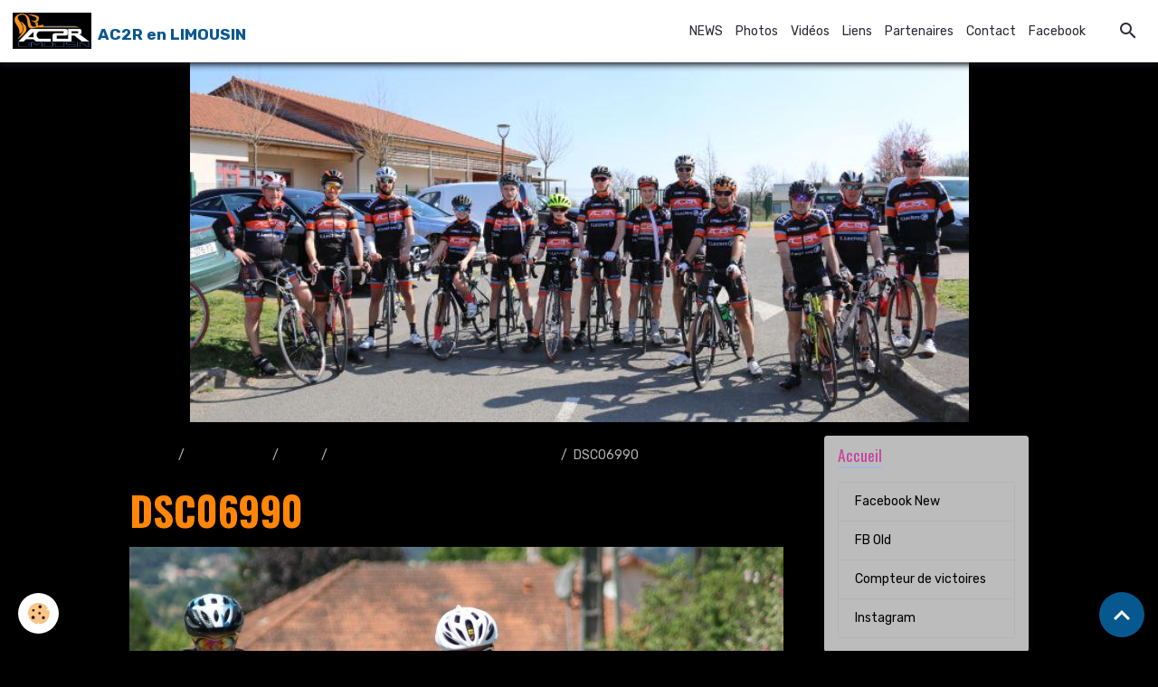

--- FILE ---
content_type: text/html; charset=UTF-8
request_url: http://www.acrilhacrancon.com/album/cat-2015/bosmie-l-aiguille-dimanche-12-juillet/dsc06990.html
body_size: 62382
content:

<!DOCTYPE html>
<html lang="fr">
    <head>
        <title>DSC06990</title>
        <meta name="theme-color" content="rgb(255, 255, 255)">
        <meta name="msapplication-navbutton-color" content="rgb(255, 255, 255)">
        <!-- METATAGS -->
        <!-- rebirth / thread -->
<!--[if IE]>
<meta http-equiv="X-UA-Compatible" content="IE=edge">
<![endif]-->
<meta charset="utf-8">
<meta name="viewport" content="width=device-width, initial-scale=1, shrink-to-fit=no">
    <link rel="image_src" href="http://www.acrilhacrancon.com/medias/album/dsc06990.jpg" />
    <meta property="og:image" content="http://www.acrilhacrancon.com/medias/album/dsc06990.jpg" />
    <link rel="canonical" href="http://www.acrilhacrancon.com/album/cat-2015/bosmie-l-aiguille-dimanche-12-juillet/dsc06990.html">
<meta name="generator" content="e-monsite (e-monsite.com)">

    <link rel="icon" href="http://www.acrilhacrancon.com/medias/site/favicon/favicon-ac2r.ico">
    <link rel="apple-touch-icon" sizes="114x114" href="http://www.acrilhacrancon.com/medias/site/mobilefavicon/favicon-ac2r-1.ico?fx=c_114_114">
    <link rel="apple-touch-icon" sizes="72x72" href="http://www.acrilhacrancon.com/medias/site/mobilefavicon/favicon-ac2r-1.ico?fx=c_72_72">
    <link rel="apple-touch-icon" href="http://www.acrilhacrancon.com/medias/site/mobilefavicon/favicon-ac2r-1.ico?fx=c_57_57">
    <link rel="apple-touch-icon-precomposed" href="http://www.acrilhacrancon.com/medias/site/mobilefavicon/favicon-ac2r-1.ico?fx=c_57_57">


        
    <link rel="preconnect" href="https://fonts.googleapis.com">
    <link rel="preconnect" href="https://fonts.gstatic.com" crossorigin="anonymous">
    <link href="https://fonts.googleapis.com/css?family=Rubik:300,300italic,400,400italic,700,700italic%7COswald:300,300italic,400,400italic,700,700italic&display=swap" rel="stylesheet">

<link href="//www.acrilhacrancon.com/themes/combined.css?v=6_1642769533_416" rel="stylesheet">


<link rel="preload" href="//www.acrilhacrancon.com/medias/static/themes/bootstrap_v4/js/jquery-3.6.3.min.js?v=26012023" as="script">
<script src="//www.acrilhacrancon.com/medias/static/themes/bootstrap_v4/js/jquery-3.6.3.min.js?v=26012023"></script>
<link rel="preload" href="//www.acrilhacrancon.com/medias/static/themes/bootstrap_v4/js/popper.min.js?v=31012023" as="script">
<script src="//www.acrilhacrancon.com/medias/static/themes/bootstrap_v4/js/popper.min.js?v=31012023"></script>
<link rel="preload" href="//www.acrilhacrancon.com/medias/static/themes/bootstrap_v4/js/bootstrap.min.js?v=31012023" as="script">
<script src="//www.acrilhacrancon.com/medias/static/themes/bootstrap_v4/js/bootstrap.min.js?v=31012023"></script>
<script src="//www.acrilhacrancon.com/themes/combined.js?v=6_1642769533_416&lang=fr"></script>
<script type="application/ld+json">
    {
        "@context" : "https://schema.org/",
        "@type" : "WebSite",
        "name" : "AC2R en LIMOUSIN",
        "url" : "http://www.acrilhacrancon.com/"
    }
</script>




        <!-- //METATAGS -->
            <script src="//www.acrilhacrancon.com/medias/static/js/rgpd-cookies/jquery.rgpd-cookies.js?v=2069"></script>
    <script>
                                    $(document).ready(function() {
            $.RGPDCookies({
                theme: 'bootstrap_v4',
                site: 'www.acrilhacrancon.com',
                privacy_policy_link: '/about/privacypolicy/',
                cookies: [{"id":null,"favicon_url":"https:\/\/ssl.gstatic.com\/analytics\/20210414-01\/app\/static\/analytics_standard_icon.png","enabled":true,"model":"google_analytics","title":"Google Analytics","short_description":"Permet d'analyser les statistiques de consultation de notre site","long_description":"Indispensable pour piloter notre site internet, il permet de mesurer des indicateurs comme l\u2019affluence, les produits les plus consult\u00e9s, ou encore la r\u00e9partition g\u00e9ographique des visiteurs.","privacy_policy_url":"https:\/\/support.google.com\/analytics\/answer\/6004245?hl=fr","slug":"google-analytics"},{"id":null,"favicon_url":"","enabled":true,"model":"addthis","title":"AddThis","short_description":"Partage social","long_description":"Nous utilisons cet outil afin de vous proposer des liens de partage vers des plateformes tiers comme Twitter, Facebook, etc.","privacy_policy_url":"https:\/\/www.oracle.com\/legal\/privacy\/addthis-privacy-policy.html","slug":"addthis"}],
                modal_title: 'Gestion\u0020des\u0020cookies',
                modal_description: 'd\u00E9pose\u0020des\u0020cookies\u0020pour\u0020am\u00E9liorer\u0020votre\u0020exp\u00E9rience\u0020de\u0020navigation,\nmesurer\u0020l\u0027audience\u0020du\u0020site\u0020internet,\u0020afficher\u0020des\u0020publicit\u00E9s\u0020personnalis\u00E9es,\nr\u00E9aliser\u0020des\u0020campagnes\u0020cibl\u00E9es\u0020et\u0020personnaliser\u0020l\u0027interface\u0020du\u0020site.',
                privacy_policy_label: 'Consulter\u0020la\u0020politique\u0020de\u0020confidentialit\u00E9',
                check_all_label: 'Tout\u0020cocher',
                refuse_button: 'Refuser',
                settings_button: 'Param\u00E9trer',
                accept_button: 'Accepter',
                callback: function() {
                    // website google analytics case (with gtag), consent "on the fly"
                    if ('gtag' in window && typeof window.gtag === 'function') {
                        if (window.jsCookie.get('rgpd-cookie-google-analytics') === undefined
                            || window.jsCookie.get('rgpd-cookie-google-analytics') === '0') {
                            gtag('consent', 'update', {
                                'ad_storage': 'denied',
                                'analytics_storage': 'denied'
                            });
                        } else {
                            gtag('consent', 'update', {
                                'ad_storage': 'granted',
                                'analytics_storage': 'granted'
                            });
                        }
                    }
                }
            });
        });
    </script>
        <script async src="https://www.googletagmanager.com/gtag/js?id=G-4VN4372P6E"></script>
<script>
    window.dataLayer = window.dataLayer || [];
    function gtag(){dataLayer.push(arguments);}
    
    gtag('consent', 'default', {
        'ad_storage': 'denied',
        'analytics_storage': 'denied'
    });
    
    gtag('js', new Date());
    gtag('config', 'G-4VN4372P6E');
</script>

        
    <!-- Global site tag (gtag.js) -->
        <script async src="https://www.googletagmanager.com/gtag/js?id=UA-9999407-1"></script>
        <script>
        window.dataLayer = window.dataLayer || [];
        function gtag(){dataLayer.push(arguments);}

gtag('consent', 'default', {
            'ad_storage': 'denied',
            'analytics_storage': 'denied'
        });
        gtag('set', 'allow_ad_personalization_signals', false);
                gtag('js', new Date());
        gtag('config', 'UA-9999407-1');
    </script>
                <script src="//www.acrilhacrancon.com/medias/static/themes/ems_framework/js/masonry.pkgd.min.js"></script>
        <script src="//www.acrilhacrancon.com/medias/static/themes/ems_framework/js/imagesloaded.pkgd.min.js"></script>
                            </head>
    <body id="album_run_cat-2015_bosmie-l-aiguille-dimanche-12-juillet_dsc06990" data-template="default">
        

                <!-- BRAND TOP -->
        
        <!-- NAVBAR -->
                                                                                                                <nav class="navbar navbar-expand-lg position-sticky" id="navbar" data-animation="sliding">
                                                                    <a aria-label="brand" class="navbar-brand d-inline-flex align-items-center" href="http://www.acrilhacrancon.com/">
                                                    <img src="http://www.acrilhacrancon.com/medias/site/logos/logo-1.2014.jpeg" alt="AC2R en LIMOUSIN" class="img-fluid brand-logo mr-2 d-inline-block">
                                                                        <span class="brand-titles d-lg-flex flex-column align-items-start">
                            <span class="brand-title d-inline-block">AC2R en LIMOUSIN</span>
                                                        <span class="brand-subtitle d-none">clubac2r@gmail.com</span>
                                                    </span>
                                            </a>
                                                    <button id="buttonBurgerMenu" title="BurgerMenu" class="navbar-toggler collapsed" type="button" data-toggle="collapse" data-target="#menu">
                    <span></span>
                    <span></span>
                    <span></span>
                    <span></span>
                </button>
                <div class="collapse navbar-collapse flex-lg-grow-0 ml-lg-auto" id="menu">
                                                                                                                <ul class="navbar-nav navbar-menu nav-all nav-all-right">
                                                                                                                                                                                            <li class="nav-item" data-index="1">
                            <a class="nav-link" href="http://www.acrilhacrancon.com/pages/news-1/">
                                                                NEWS
                            </a>
                                                                                </li>
                                                                                                                                                                                            <li class="nav-item" data-index="2">
                            <a class="nav-link" href="http://www.acrilhacrancon.com/album/">
                                                                Photos
                            </a>
                                                                                </li>
                                                                                                                                                                                            <li class="nav-item" data-index="3">
                            <a class="nav-link" href="http://www.acrilhacrancon.com/videos">
                                                                Vidéos
                            </a>
                                                                                </li>
                                                                                                                                                                                            <li class="nav-item" data-index="4">
                            <a class="nav-link" href="http://www.acrilhacrancon.com/liens">
                                                                Liens
                            </a>
                                                                                </li>
                                                                                                                                                                                            <li class="nav-item" data-index="5">
                            <a class="nav-link" href="http://www.acrilhacrancon.com/pages/le-club/partenaires.html">
                                                                Partenaires
                            </a>
                                                                                </li>
                                                                                                                                                                                            <li class="nav-item" data-index="6">
                            <a class="nav-link" href="http://www.acrilhacrancon.com/contact/">
                                                                Contact
                            </a>
                                                                                </li>
                                                                                                                                                                                            <li class="nav-item" data-index="7">
                            <a class="nav-link" href="https://www.facebook.com/profile.php?id=61557821681824" onclick="window.open(this.href);return false;">
                                                                Facebook
                            </a>
                                                                                </li>
                                    </ul>
            
                                    
                    
                                        <ul class="navbar-nav navbar-widgets ml-lg-4">
                                                <li class="nav-item d-none d-lg-block">
                            <a href="javascript:void(0)" class="nav-link search-toggler"><i class="material-icons md-search"></i></a>
                        </li>
                                                                    </ul>
                                        
                    
                                        <form method="get" action="http://www.acrilhacrancon.com/search/site/" id="navbar-search" class="fade">
                        <input class="form-control form-control-lg" type="text" name="q" value="" placeholder="Votre recherche" pattern=".{3,}" required>
                        <button type="submit" class="btn btn-link btn-lg"><i class="material-icons md-search"></i></button>
                        <button type="button" class="btn btn-link btn-lg search-toggler d-none d-lg-inline-block"><i class="material-icons md-clear"></i></button>
                    </form>
                                    </div>
                    </nav>

        <!-- HEADER -->
                                                        <header id="header">
                                                                                
    <div id="slider-69400796607905232ead51b4" class="carousel slide" data-height="auto" data-ride="carousel" data-interval="2000">
                <div class="carousel-inner">
                            <div class="carousel-item active">
                                                                        <img src="http://www.acrilhacrancon.com/medias/images/ac2r-boisseuil-en-tete-site.jpg?v=1" alt="" class="carousel-img img-fluid">
                                                                                    </div>
                    </div>
            </div>

    
    <style>
        #slider-69400796607905232ead51b4{
            --carousel-bg: transparent;
            --carousel-caption-bg: transparent;
                    --carousel-height: auto;
                }
            </style>


                                    </header>
                <!-- //HEADER -->

        <!-- WRAPPER -->
                                                                                <div id="wrapper" class="container margin-top">

                        <div class="row align-items-lg-start">
                            <main id="main" class="col-lg-9">

                                                                            <ol class="breadcrumb">
                                    <li class="breadcrumb-item"><a href="http://www.acrilhacrancon.com/">Accueil</a></li>
                                                <li class="breadcrumb-item"><a href="http://www.acrilhacrancon.com/album/">Album photo</a></li>
                                                <li class="breadcrumb-item"><a href="http://www.acrilhacrancon.com/album/cat-2015/">2015</a></li>
                                                <li class="breadcrumb-item"><a href="http://www.acrilhacrancon.com/album/cat-2015/bosmie-l-aiguille-dimanche-12-juillet/">Bosmie L'Aiguille (Dimanche 12 Juillet)</a></li>
                                                <li class="breadcrumb-item active">DSC06990</li>
                        </ol>

    <script type="application/ld+json">
        {
            "@context": "https://schema.org",
            "@type": "BreadcrumbList",
            "itemListElement": [
                                {
                    "@type": "ListItem",
                    "position": 1,
                    "name": "Accueil",
                    "item": "http://www.acrilhacrancon.com/"
                  },                                {
                    "@type": "ListItem",
                    "position": 2,
                    "name": "Album photo",
                    "item": "http://www.acrilhacrancon.com/album/"
                  },                                {
                    "@type": "ListItem",
                    "position": 3,
                    "name": "2015",
                    "item": "http://www.acrilhacrancon.com/album/cat-2015/"
                  },                                {
                    "@type": "ListItem",
                    "position": 4,
                    "name": "Bosmie L&#039;Aiguille (Dimanche 12 Juillet)",
                    "item": "http://www.acrilhacrancon.com/album/cat-2015/bosmie-l-aiguille-dimanche-12-juillet/"
                  },                                {
                    "@type": "ListItem",
                    "position": 5,
                    "name": "DSC06990",
                    "item": "http://www.acrilhacrancon.com/album/cat-2015/bosmie-l-aiguille-dimanche-12-juillet/dsc06990.html"
                  }                          ]
        }
    </script>
                                            
                                        
                                        
                                                                                                        <div class="view view-album" id="view-item" data-category="bosmie-l-aiguille-dimanche-12-juillet" data-id-album="55a2cdf308e25a1edf1bfca4">
    <div class="container">
        <div class="row">
            <div class="col">
                <h1 class="view-title">DSC06990</h1>
                
    
<div id="site-module-4e81e3a30eaa6fde4dbc3794" class="site-module" data-itemid="4e81e3a30eaa6fde4dbc3794" data-siteid="4e81e39bd52b6fde4dbc37f2" data-category="item"></div>


                <p class="text-center">
                    <img src="http://www.acrilhacrancon.com/medias/album/dsc06990.jpg" alt="DSC06990" class="img-fluid">
                </p>

                
                <ul class="pager">
                                            <li class="prev-page">
                            <a href="http://www.acrilhacrancon.com/album/cat-2015/bosmie-l-aiguille-dimanche-12-juillet/dsc06976.html" class="page-link">
                                <i class="material-icons md-chevron_left"></i>
                                <img src="http://www.acrilhacrancon.com/medias/album/dsc06976.jpg?fx=c_50_50" width="50" alt="">
                            </a>
                        </li>
                                        <li>
                        <a href="http://www.acrilhacrancon.com/album/cat-2015/bosmie-l-aiguille-dimanche-12-juillet/" class="page-link">Retour</a>
                    </li>
                                            <li class="next-page">
                            <a href="http://www.acrilhacrancon.com/album/cat-2015/bosmie-l-aiguille-dimanche-12-juillet/dsc06992.html" class="page-link">
                                <img src="http://www.acrilhacrancon.com/medias/album/dsc06992.jpg?fx=c_50_50" width="50" alt="">
                                <i class="material-icons md-chevron_right"></i>
                            </a>
                        </li>
                                    </ul>
            </div>
        </div>
    </div>

    
</div>


                </main>

                                <aside id="sidebar" class="col-lg-3 sticky-top">
                    <div id="sidebar-inner">
                                                                                                                                                                                                        <div id="widget-1"
                                     class="widget"
                                     data-id="widget_page_category"
                                     data-widget-num="1">
                                            <a href="http://www.acrilhacrancon.com/pages" class="widget-title">
            <span>
                    Accueil
                </span>
                </a>
                                                                                                                            <div class="widget-content">
                                                            <div class="list-group" data-addon="pages" id="group-id-203">
              
                                <a href="http://www.acrilhacrancon.com/pages/facebook-new.html" class="list-group-item list-group-item-action">
                Facebook New
                
                            </a>
                        <a href="http://www.acrilhacrancon.com/pages/fb.html" class="list-group-item list-group-item-action">
                FB Old
                
                            </a>
                        <a href="http://www.acrilhacrancon.com/pages/compteur-victoires.html" class="list-group-item list-group-item-action">
                Compteur de victoires
                
                            </a>
                        <a href="http://www.acrilhacrancon.com/pages/instagram.html" class="list-group-item list-group-item-action">
                Instagram
                
                            </a>
                        </div>
    

                                            </div>
                                                                                                            </div>
                                                                                                                                                                                                                                                                                                                                <div id="widget-2"
                                     class="widget"
                                     data-id="widget_meteo"
                                     data-widget-num="2">
                                            <div class="widget-title">
            <span>
                    Météo
                </span>
                </div>
                                                                                                                            <div class="widget-content">
                                                    <div class="media">
        <img src="//www.acrilhacrancon.com/medias/static/themes/im/widget_meteo/04n.png" width="50" alt="Couvert" class="mr-2">
        <div class="media-body">
            <p><strong>Rilhac-Rancon</strong></p>
            <p>
                <span class="meteo-temperature">10</span>
                <sup class="meteo-unit">°C</sup> 
                Couvert<br>
                <small class="text-muted">
                    Min: 10 °C | 
                    Max: 10 °C | 
                    Vent: 18 kmh 190°
                </small>
            </p>
        </div>
    </div>

                                            </div>
                                                                                                            </div>
                                                                                                                                                                                                                                                                                                                                <div id="widget-3"
                                     class="widget"
                                     data-id="widget_page_category"
                                     data-widget-num="3">
                                            <a href="http://www.acrilhacrancon.com/pages/le-club/" class="widget-title">
            <span>
                    Le club
                </span>
                </a>
                                                                                                                            <div class="widget-content">
                                                            <div class="list-group" data-addon="pages" id="group-id-981">
              
                                <a href="http://www.acrilhacrancon.com/pages/le-club/comite-directeur.html" class="list-group-item list-group-item-action" data-category="le-club">
                Comité directeur
                
                            </a>
                        <a href="http://www.acrilhacrancon.com/pages/le-club/partenaires.html" class="list-group-item list-group-item-action" data-category="le-club">
                Partenaires
                
                            </a>
                        <a href="http://www.acrilhacrancon.com/pages/le-club/historique-de-l-ac-rilhac-rancon.html" class="list-group-item list-group-item-action" data-category="le-club">
                Historique
                
                            </a>
                        <a href="http://www.acrilhacrancon.com/pages/le-club/victoires-2020.html" class="list-group-item list-group-item-action" data-category="le-club">
                VICTOIRES 2020
                
                            </a>
                        <a href="http://www.acrilhacrancon.com/pages/le-club/places-d-honneur-2020.html" class="list-group-item list-group-item-action" data-category="le-club">
                Places d'honneur 2020
                
                            </a>
                        <a href="http://www.acrilhacrancon.com/pages/le-club/victoires-2019.html" class="list-group-item list-group-item-action" data-category="le-club">
                Victoires 2019
                
                            </a>
                        <a href="http://www.acrilhacrancon.com/pages/le-club/places-d-honneur-2019.html" class="list-group-item list-group-item-action" data-category="le-club">
                Places d'honneur 2019
                
                            </a>
                        <a href="http://www.acrilhacrancon.com/pages/le-club/licencies-saison-2014.html" class="list-group-item list-group-item-action" data-category="le-club">
                Licenciés
                
                            </a>
                        <a href="http://www.acrilhacrancon.com/pages/le-club/zwift.html" class="list-group-item list-group-item-action" data-category="le-club">
                ZWIFT
                
                            </a>
                        </div>
    

                                            </div>
                                                                                                            </div>
                                                                                                                                                                                                                                                                                                                                <div id="widget-4"
                                     class="widget"
                                     data-id="widget_menu"
                                     data-widget-num="4">
                                            <div class="widget-title">
            <span>
                    Calendriers FFC
                </span>
                </div>
                                                                                                                            <div class="widget-content">
                                                                        <div class="widget-menu list-group" data-addon="pages" id="group-id-457">
                                                                                            <div class="d-flex list-group-item list-group-item-action">
                    <a href="https://velo.ffc.fr/calendrier/?_discipline=route"  onclick="window.open(this.href);return false;" >Calendrier FFC 2024</a>
                                    </div>
                                                                                                                            <div class="d-flex list-group-item list-group-item-action">
                    <a href="https://www.nouvelleaquitaine-cyclisme.fr/"  onclick="window.open(this.href);return false;" >Calendrier FFC Nouvelle Aquitaine</a>
                                    </div>
                                                    </div>
    
                                            </div>
                                                                                                            </div>
                                                                                                                                                                                                                                                                                                                                <div id="widget-5"
                                     class="widget"
                                     data-id="widget_menu"
                                     data-widget-num="5">
                                            <div class="widget-title">
            <span>
                    Calendriers Ufolep
                </span>
                </div>
                                                                                                                            <div class="widget-content">
                                                                        <div class="widget-menu list-group" data-addon="pages" id="group-id-855">
                                                                                            <div class="d-flex list-group-item list-group-item-action">
                    <a href="https://ufolep87.fr/activites/cyclosport"  onclick="window.open(this.href);return false;" >Calendrier UFOLEP Cyclosport 87 - 2024</a>
                                    </div>
                                                                                                                            <div class="d-flex list-group-item list-group-item-action">
                    <a href="https://cd.ufolep.org/creuse/creuse_a/cms/index_public.php?PHPSESSID=koca07i4ijpfg7hta11lmi74v5&us_action=show_note&ui_id_site=1&ui_id_doc=1080200089"  onclick="window.open(this.href);return false;" >Calendrier UFOLEP Cyclosport 23 - 2024</a>
                                    </div>
                                                                                                                            <div class="d-flex list-group-item list-group-item-action">
                    <a href="https://cd.ufolep.org/correze/correze_a/cms/index_public.php?us_action=show_note&ui_id_site=1&ui_id_doc=1040000004"  onclick="window.open(this.href);return false;" >Calendrier UFOLEP Cyclosport 19 - 2024</a>
                                    </div>
                                                                                                                            <div class="d-flex list-group-item list-group-item-action">
                    <a href="https://www.ufolep.laligue24.org/disciplines/cyclo-sport/354-calendrier-cyclosport-2021"  onclick="window.open(this.href);return false;" >Calendrier UFOLEP Cyclosport 24 - 2024</a>
                                    </div>
                                                                                                                            <div class="d-flex list-group-item list-group-item-action">
                    <a href="https://cd.ufolep.org/indre/indre_a/cms/index_public.php?PHPSESSID=341ruqujncf40untueih9nbg23&us_action=show_note_rubrique&ui_id_site=1&ui_id_rubrique=10102"  onclick="window.open(this.href);return false;" >Calendrier UFOLEP 36 - 2024</a>
                                    </div>
                                                    </div>
    
                                            </div>
                                                                                                            </div>
                                                                                                                                                                                                                                                                                                                                <div id="widget-6"
                                     class="widget"
                                     data-id="widget_menu"
                                     data-widget-num="6">
                                            <div class="widget-title">
            <span>
                    Calendrier Cyclocross (Ufolep)
                </span>
                </div>
                                                                                                                            <div class="widget-content">
                                                                        <div class="widget-menu list-group" data-addon="pages" id="group-id-176">
                                                                                            <div class="d-flex list-group-item list-group-item-action">
                    <a href="https://cd.ufolep.org/lotetgaronne/lotetgaronne_a/cms/index_public.php?us_action=show_note&ui_id_site=1&ui_id_doc=1010100001"  onclick="window.open(this.href);return false;" >Calendrier CYCLOCROSS Nouvelle Aquitaine 2024</a>
                                    </div>
                                                    </div>
    
                                            </div>
                                                                                                            </div>
                                                                                                                                                                                                                                                                                                                                <div id="widget-7"
                                     class="widget"
                                     data-id="widget_page_category"
                                     data-widget-num="7">
                                            <a href="http://www.acrilhacrancon.com/pages/les-courses-du-club-1/" class="widget-title">
            <span>
                    Les courses du club
                </span>
                </a>
                                                                                                                            <div class="widget-content">
                                                            <div class="list-group" data-addon="pages" id="group-id-114">
              
                                <a href="http://www.acrilhacrancon.com/pages/les-courses-du-club-1/la-trocealim.html" class="list-group-item list-group-item-action" data-category="les-courses-du-club-1">
                LA TROCEALIM
                
                            </a>
                        <a href="http://www.acrilhacrancon.com/pages/les-courses-du-club-1/vtt-souvenir-daniel-martinez.html" class="list-group-item list-group-item-action" data-category="les-courses-du-club-1">
                VTT Souvenir Daniel MARTINEZ
                
                            </a>
                        <a href="http://www.acrilhacrancon.com/pages/les-courses-du-club-1/semi-nocturne-rilhac-rancon.html" class="list-group-item list-group-item-action" data-category="les-courses-du-club-1">
                SEMI-NOCTURNE RILHAC RANCON
                
                            </a>
                        <a href="http://www.acrilhacrancon.com/pages/les-courses-du-club-1/championnat-regional.html" class="list-group-item list-group-item-action" data-category="les-courses-du-club-1">
                CHAMPIONNAT REGIONAL
                
                            </a>
                        </div>
    

                                            </div>
                                                                                                            </div>
                                                                                                                                                                                                                                                                                                                                <div id="widget-8"
                                     class="widget"
                                     data-id="widget_page_category"
                                     data-widget-num="8">
                                            <a href="http://www.acrilhacrancon.com/pages/news-1/" class="widget-title">
            <span>
                    Vie du Club
                </span>
                </a>
                                                                                                                            <div class="widget-content">
                                                        <select name="pagelist" onchange="window.location=this.value;" class="custom-select">
        <option value="">Pages</option>
                                   <option class="page" value="http://www.acrilhacrancon.com/pages/news-1/2024-12-decembre.html">2024-12-DECEMBRE</option>
                           <option class="page" value="http://www.acrilhacrancon.com/pages/news-1/juillet-2024.html">2024-07_JUILLET</option>
                           <option class="page" value="http://www.acrilhacrancon.com/pages/news-1/juin-2024.html">2024-06_JUIN</option>
                           <option class="page" value="http://www.acrilhacrancon.com/pages/news-1/mai-2024.html">2024-05_MAI</option>
                           <option class="page" value="http://www.acrilhacrancon.com/pages/news-1/avril-2024.html">2024-04_AVRIL</option>
                           <option class="page" value="http://www.acrilhacrancon.com/pages/news-1/avril-2023.html">2023-04_AVRIL</option>
                           <option class="page" value="http://www.acrilhacrancon.com/pages/news-1/annee-2022.html">2022_00_ANNEE</option>
                           <option class="page" value="http://www.acrilhacrancon.com/pages/news-1/annee-2020-covid-19.html">ANNEE 2020</option>
                           <option class="page" value="http://www.acrilhacrancon.com/pages/news-1/annee-2021.html">ANNEE 2021</option>
                           <option class="page" value="http://www.acrilhacrancon.com/pages/news-1/nov-dec-2019.html">ANNEE 2019</option>
                           <option class="page" value="http://www.acrilhacrancon.com/pages/news-1/septembre-2019.html">SEPTEMBRE 2019</option>
                           <option class="page" value="http://www.acrilhacrancon.com/pages/news-1/octobre-2019.html">OCTOBRE 2019</option>
                           <option class="page" value="http://www.acrilhacrancon.com/pages/news-1/juillet-2019.html">JUILLET 2019</option>
                           <option class="page" value="http://www.acrilhacrancon.com/pages/news-1/mai-2019.html">Mai 2019</option>
                           <option class="page" value="http://www.acrilhacrancon.com/pages/news-1/juin-2019.html">Juin 2019</option>
                           <option class="page" value="http://www.acrilhacrancon.com/pages/news-1/mars-2019.html">Mars 2019</option>
                           <option class="page" value="http://www.acrilhacrancon.com/pages/news-1/aout-2019.html">Août 2019</option>
                           <option class="page" value="http://www.acrilhacrancon.com/pages/news-1/fevrier.html">Février 2019</option>
                           <option class="page" value="http://www.acrilhacrancon.com/pages/news-1/janvier-2019.html">Janvier 2019</option>
                           <option class="page" value="http://www.acrilhacrancon.com/pages/news-1/avril-2019.html">Avril 2019</option>
                           <option class="page" value="http://www.acrilhacrancon.com/pages/news-1/novembre.html">Novembre 2018</option>
                           <option class="page" value="http://www.acrilhacrancon.com/pages/news-1/sept-2018.html">Sept 2018</option>
                           <option class="page" value="http://www.acrilhacrancon.com/pages/news-1/decembre-2018.html">Décembre 2018</option>
                           <option class="page" value="http://www.acrilhacrancon.com/pages/news-1/juillet-aout-2018.html">Juillet/Août 2018</option>
                           <option class="page" value="http://www.acrilhacrancon.com/pages/news-1/juin-2018-1.html">Juin 2018</option>
                           <option class="page" value="http://www.acrilhacrancon.com/pages/news-1/mai-2018.html">Mai 2018</option>
                           <option class="page" value="http://www.acrilhacrancon.com/pages/news-1/octobre-2018.html">Octobre 2018</option>
                            
            </select>
    

                                            </div>
                                                                                                            </div>
                                                                                                                                                                                                                                                                                                                                <div id="widget-9"
                                     class="widget"
                                     data-id="widget_rss"
                                     data-widget-num="9">
                                            <div class="widget-title">
            <span>
                    Cyclisme Actu
                </span>
                </div>
                                                                                                                            <div class="widget-content">
                                                    <p class="media-heading">Cyclisme Actu</p>
    <script src="http://www.acrilhacrancon.com/rss/getExternal?url=http://www.cyclismactu.net/rss_cyclismactu.xml&nb=8"></script>

                                            </div>
                                                                                                            </div>
                                                                                                                                                                                                                                                                                                                                <div id="widget-10"
                                     class="widget"
                                     data-id="widget_image_last"
                                     data-widget-num="10">
                                            <div class="widget-title">
            <span>
                    Dernières photos
                </span>
                </div>
                                                                                                                            <div class="widget-content">
                                                <ul class="card-deck album-items widget-last-images" data-addon="album">
        <li class="card album-item">
        <a href="http://www.acrilhacrancon.com/album/2025-06-22-affiche-ac2r.html">
                        <img src="http://www.acrilhacrancon.com/medias/album/2025-06-22-affiche-ac2r.png?fx=c_400_400" alt="2025 06 22 affiche ac2r" class="card-img">
                    </a>
    </li>
        <li class="card album-item">
        <a href="http://www.acrilhacrancon.com/album/cat-2024/divers-2024/14-07-2024-champagnac-de-belair-24.html">
                        <img src="http://www.acrilhacrancon.com/medias/album/14-07-2024-champagnac-de-belair-24.jpg?fx=c_400_400" alt="14 07 2024 champagnac de belair 24" class="card-img">
                    </a>
    </li>
        <li class="card album-item">
        <a href="http://www.acrilhacrancon.com/album/cat-2024/chamboret/chamboret-2024-12.html">
                        <img src="http://www.acrilhacrancon.com/medias/album/chamboret-2024-12.jpg?fx=c_400_400" alt="Chamboret 2024 12" class="card-img">
                    </a>
    </li>
        <li class="card album-item">
        <a href="http://www.acrilhacrancon.com/album/cat-2024/chamboret/chamboret-2024-13.html">
                        <img src="http://www.acrilhacrancon.com/medias/album/chamboret-2024-13.jpg?fx=c_400_400" alt="Chamboret 2024 13" class="card-img">
                    </a>
    </li>
        <li class="card album-item">
        <a href="http://www.acrilhacrancon.com/album/cat-2024/chamboret/chamboret-2024-11.html">
                        <img src="http://www.acrilhacrancon.com/medias/album/chamboret-2024-11.jpg?fx=c_400_400" alt="Chamboret 2024 11" class="card-img">
                    </a>
    </li>
        <li class="card album-item">
        <a href="http://www.acrilhacrancon.com/album/cat-2024/chamboret/chamboret-2024-10.html">
                        <img src="http://www.acrilhacrancon.com/medias/album/chamboret-2024-10.jpg?fx=c_400_400" alt="Chamboret 2024 10" class="card-img">
                    </a>
    </li>
        <li class="card album-item">
        <a href="http://www.acrilhacrancon.com/album/cat-2024/chamboret/chamboret-2024-9.html">
                        <img src="http://www.acrilhacrancon.com/medias/album/chamboret-2024-9.jpg?fx=c_400_400" alt="Chamboret 2024 9" class="card-img">
                    </a>
    </li>
        <li class="card album-item">
        <a href="http://www.acrilhacrancon.com/album/cat-2024/chamboret/chamboret-2024-8.html">
                        <img src="http://www.acrilhacrancon.com/medias/album/chamboret-2024-8.jpg?fx=c_400_400" alt="Chamboret 2024 8" class="card-img">
                    </a>
    </li>
        <li class="card album-item">
        <a href="http://www.acrilhacrancon.com/album/cat-2024/chamboret/chamboret-2024-6.html">
                        <img src="http://www.acrilhacrancon.com/medias/album/chamboret-2024-6.jpg?fx=c_400_400" alt="Chamboret 2024 6" class="card-img">
                    </a>
    </li>
        <li class="card album-item">
        <a href="http://www.acrilhacrancon.com/album/cat-2024/chamboret/chamboret-2024-7.html">
                        <img src="http://www.acrilhacrancon.com/medias/album/chamboret-2024-7.jpg?fx=c_400_400" alt="Chamboret 2024 7" class="card-img">
                    </a>
    </li>
    </ul>

                                            </div>
                                                                                                            </div>
                                                                                                                                                                                                                                                                                                                                <div id="widget-11"
                                     class="widget"
                                     data-id="widget_link_all"
                                     data-widget-num="11">
                                            <div class="widget-title">
            <span>
                    Partenaires
                </span>
                </div>
                                                                                                                            <div class="widget-content">
                                                <ul class="menu">
         <li class="odd_item"><a href="http://www.acrilhacrancon.com/liens/do/redirect/?url=https%3A%2F%2Fonair-fitness.fr%2Fclub%2Flimoges%2F" title="ON AIR" class="menu_item" onclick="window.open(this.href);return false;">ON AIR</a></li>
         <li class="even_item"><a href="http://www.acrilhacrancon.com/liens/do/redirect/?url=http%3A%2F%2Fwww.region-limousin.fr%2F" title="Conseil Régional du Limousin" class="menu_item" onclick="window.open(this.href);return false;">Conseil Régional du Limousin</a></li>
         <li class="odd_item"><a href="http://www.acrilhacrancon.com/liens/do/redirect/?url=http%3A%2F%2Fwww.cg87.fr%2F" title="Conseil Général de la Haute-Vienne" class="menu_item" onclick="window.open(this.href);return false;">Conseil Général de la Haute-Vienne</a></li>
         <li class="even_item"><a href="http://www.acrilhacrancon.com/liens/do/redirect/?url=http%3A%2F%2Fwww.ville-rilhac-rancon2.fr%2Findex2" title="Municipalité de Rilhac-Rancon" class="menu_item" onclick="window.open(this.href);return false;">Municipalité de Rilhac-Rancon</a></li>
         <li class="odd_item"><a href="http://www.acrilhacrancon.com/liens/do/redirect/?url=http%3A%2F%2Fwww.bls-location.fr%2F" title="BLS Location" class="menu_item" onclick="window.open(this.href);return false;">BLS Location</a></li>
         <li class="even_item"><a href="http://www.acrilhacrancon.com/liens/do/redirect/?url=http%3A%2F%2Fwww.e-leclerc.com%2Fhome.asp" title="Edouard Leclerc" class="menu_item" onclick="window.open(this.href);return false;">Edouard Leclerc</a></li>
         <li class="odd_item"><a href="http://www.acrilhacrancon.com/liens/do/redirect/?url=https%3A%2F%2Fwww.aupaysangourmand.fr" title="Au Paysan Gourmand" class="menu_item" onclick="window.open(this.href);return false;">Au Paysan Gourmand</a></li>
         <li class="even_item"><a href="http://www.acrilhacrancon.com/liens/do/redirect/?url=http%3A%2F%2Fwww.creditmutuel.fr" title="Crédit Mutuel" class="menu_item" onclick="window.open(this.href);return false;">Crédit Mutuel</a></li>
         <li class="odd_item"><a href="http://www.acrilhacrancon.com/liens/do/redirect/?url=http%3A%2F%2Fwww.rebeyrol.com" title="Rebeyrol" class="menu_item" onclick="window.open(this.href);return false;">Rebeyrol</a></li>
         <li class="even_item"><a href="http://www.acrilhacrancon.com/liens/do/redirect/?url=http%3A%2F%2Fwww.cril-limouzi.com" title="CRIL" class="menu_item" onclick="window.open(this.href);return false;">CRIL</a></li>
         <li class="odd_item"><a href="http://www.acrilhacrancon.com/liens/do/redirect/?url=http%3A%2F%2Fwww.lepopulaire.fr" title="Le Populaire du centre" class="menu_item" onclick="window.open(this.href);return false;">Le Populaire du centre</a></li>
   </ul>

                                            </div>
                                                                                                            </div>
                                                                                                                                                                                                                                                                                                                                <div id="widget-12"
                                     class="widget"
                                     data-id="widget_page_category"
                                     data-widget-num="12">
                                            <a href="http://www.acrilhacrancon.com/pages/participation-ac2r-telethon-forum/" class="widget-title">
            <span>
                    Participation AC2R (Téléthon, Forum...)
                </span>
                </a>
                                                                                                                            <div class="widget-content">
                                                            <div class="list-group" data-addon="pages" id="group-id-929">
              
                                <a href="http://www.acrilhacrancon.com/pages/participation-ac2r-telethon-forum/theleton.html" class="list-group-item list-group-item-action" data-category="participation-ac2r-telethon-forum">
                TELETHON
                
                            </a>
                        <a href="http://www.acrilhacrancon.com/pages/participation-ac2r-telethon-forum/forum.html" class="list-group-item list-group-item-action" data-category="participation-ac2r-telethon-forum">
                FORUM
                
                            </a>
                        </div>
    

                                            </div>
                                                                                                            </div>
                                                                                                                                                                                                                                                                                                                                                            <div id="widget-13"
                                     class="widget"
                                     data-id="widget_page_single"
                                     data-widget-num="13">
                                                                                                                                                        <div class="widget-content">
                                            <div id="">
    <div class="card-deck page-items default-style " data-addon="pages">
    </div>
</div>

                                        </div>
                                                                                                            </div>
                                                                                                                                                                                                                                                                                                                                    <div id="widget-14"
                                     class="widget"
                                     data-id="widget_page_items"
                                     data-widget-num="14">
                                                                                                                                                        <div class="widget-content">
                                            

<div id="site-module-page_items0" class="site-module" data-itemid="pages" data-siteid="4e81e39bd52b6fde4dbc37f2" data-category="item"></div>



    <div id="page_items0">
        <ul class="media-list" data-addon="directory">
                
        </ul>

                                    <div class="card-deck page-items list-style list-1-col" data-addon="pages">
        <div class="card page-item">
        <div class="row no-gutters">
            
            <div class="col item-txt-col">
                <div class="card-body p-4">
                                        <p class="media-heading">
                        <a href="http://www.acrilhacrancon.com/pages/facebook-new.html">Facebook New</a>
                    </p>

                                    </div>
            </div>
        </div>
    </div>
        <div class="card page-item">
        <div class="row no-gutters">
            
            <div class="col item-txt-col">
                <div class="card-body p-4">
                                        <p class="media-heading">
                        <a href="http://www.acrilhacrancon.com/pages/fb.html">FB Old</a>
                    </p>

                                    </div>
            </div>
        </div>
    </div>
        <div class="card page-item">
        <div class="row no-gutters">
            
            <div class="col item-txt-col">
                <div class="card-body p-4">
                                        <p class="media-heading">
                        <a href="http://www.acrilhacrancon.com/pages/compteur-victoires.html">Compteur de victoires</a>
                    </p>

                                    </div>
            </div>
        </div>
    </div>
        <div class="card page-item">
        <div class="row no-gutters">
            
            <div class="col item-txt-col">
                <div class="card-body p-4">
                                        <p class="media-heading">
                        <a href="http://www.acrilhacrancon.com/pages/instagram.html">Instagram</a>
                    </p>

                                    </div>
            </div>
        </div>
    </div>
    </div>
                        </div>



                                        </div>
                                                                                                            </div>
                                                                                                                                                                                                                                                                                                                                    <div id="widget-15"
                                     class="widget"
                                     data-id="widget_page_single"
                                     data-widget-num="15">
                                                                                                                                                        <div class="widget-content">
                                            <div id="">
    <div class="card-deck page-items default-style " data-addon="pages">
    </div>
</div>

                                        </div>
                                                                                                            </div>
                                                                                                                                                            </div>
                </aside>
            </div>
                    </div>
        <!-- //WRAPPER -->

                <footer id="footer" class="frieze-triangles">
                            
<div id="rows-6023b095e1431c81626c4aae" class="rows" data-total-pages="1" data-current-page="1">
                            
                        
                                                                                        
                                                                
                
                        
                
                
                                    
                
                                
        
                                    <div id="row-6023b095e1431c81626c4aae-1" class="row-container pos-1 page_1 container">
                    <div class="row-content">
                                                                                <div class="row" data-role="line">
                                    
                                                                                
                                                                                                                                                                                                            
                                                                                                                                                                
                                                                                
                                                                                
                                                                                                                        
                                                                                
                                                                                                                                                                            
                                                                                        <div data-role="cell" data-size="lg" id="cell-5e85fbe7526487f74bf9353f" class="col">
                                               <div class="col-content col-no-widget">                                                        <p></p>
<center></center>
<p style="text-align: center;"></p>
<p style="text-align: center;"><span style="color: #ffffff; font-size: medium;"><a href="#top" class="postlink"><span style="color: #ffffff;">REVENIR EN HAUT</span></a></span></p>
                                                                                                    </div>
                                            </div>
                                                                                                                                                        </div>
                                            </div>
                                    </div>
                        </div>

                        <div class="container">
                
                
                            </div>

                            <ul id="legal-mentions" class="footer-mentions">
    
    
    
    
    
            <li><button id="cookies" type="button" aria-label="Gestion des cookies">Gestion des cookies</button></li>
    </ul>
                    </footer>
        
        
        
            

 
    
						 	 





                <button id="scroll-to-top" class="d-none d-sm-inline-block" type="button" aria-label="Scroll top" onclick="$('html, body').animate({ scrollTop:0}, 600);">
            <i class="material-icons md-lg md-expand_less"></i>
        </button>
        
            </body>
</html>


--- FILE ---
content_type: text/html; charset=UTF-8
request_url: http://www.acrilhacrancon.com/rss/getExternal?url=http://www.cyclismactu.net/rss_cyclismactu.xml&nb=8
body_size: 3986
content:
  
    document.write(
    '<ul class="media-list widget-rss-feed">' +
            '<li class="media">' + 
            '<div class="media-body">' + 
                '<p class="media-heading"><a href="https://www.cyclismactu.net/news-cyclisme-route-interview-thomas-voeckler-en-france-cyclisme-est-profondement-culturel-91582.html" onclick="window.open(this.href);return false;">Cyclisme. INTERVIEW - Thomas Voeckler : \"En France, le cyclisme est profondÃ©ment culturel\"</a></p>' + 
                            '</div>' + 
        '</li>'+
            '<li class="media">' + 
            '<div class="media-body">' + 
                '<p class="media-heading"><a href="https://www.cyclismactu.net/news-cyclisme-route-unibet-rose-rockets-a-devoile-son-maillot-pour-2026-de-maniere-originale-91583.html" onclick="window.open(this.href);return false;">Cyclisme. Route - Unibet Rose Rockets a dÃ©voilÃ© son maillot pour 2026... de maniÃ¨re originale</a></p>' + 
                            '</div>' + 
        '</li>'+
            '<li class="media">' + 
            '<div class="media-body">' + 
                '<p class="media-heading"><a href="https://www.cyclismactu.net/news-cyclisme-route-interview-grischa-niermann-ce-ne-sera-pas-facile-de-battre-pogacar-91581.html" onclick="window.open(this.href);return false;">Cyclisme. INTERVIEW - Grischa Niermann : \"Ce ne sera pas facile de battre Pogacar...\"</a></p>' + 
                            '</div>' + 
        '</li>'+
            '<li class="media">' + 
            '<div class="media-body">' + 
                '<p class="media-heading"><a href="https://www.cyclismactu.net/news-cyclisme-route-interview-matteo-jorgenson-j-ai-demande-aller-sur-ardennaises-91580.html" onclick="window.open(this.href);return false;">Cyclisme. INTERVIEW - Matteo Jorgenson : \"Jâai demandÃ© Ã  aller sur les Ardennaises\"</a></p>' + 
                            '</div>' + 
        '</li>'+
            '<li class="media">' + 
            '<div class="media-body">' + 
                '<p class="media-heading"><a href="https://www.cyclismactu.net/news-cyclisme-route-interview-bruno-armirail-pourquoi-decathlon-ne-m-a-pas-garde-demandez-leur-91576.html" onclick="window.open(this.href);return false;">Cyclisme. INTERVIEW - Bruno Armirail : \"Pourquoi Decathlon ne m\'a pas gardÃ© ? Demandezâleur\"</a></p>' + 
                            '</div>' + 
        '</li>'+
            '<li class="media">' + 
            '<div class="media-body">' + 
                '<p class="media-heading"><a href="https://www.cyclismactu.net/news-cyclisme-route-interview-louis-barre-j-ignore-si-vais-faire-un-grand-tour-cette-annee-91574.html" onclick="window.open(this.href);return false;">Cyclisme. INTERVIEW - Louis BarrÃ© : \"J\'ignore si je vais faire un Grand Tour cette annÃ©e\"</a></p>' + 
                            '</div>' + 
        '</li>'+
            '<li class="media">' + 
            '<div class="media-body">' + 
                '<p class="media-heading"><a href="https://www.cyclismactu.net/news-cyclisme-route-interview-mathieu-heijboer-prepare-vingegaard-et-coureurs-de-visma-91579.html" onclick="window.open(this.href);return false;">Cyclisme. INTERVIEW - Mathieu Heijboer, il prÃ©pare Vingegaard et les coureurs de la Visma</a></p>' + 
                            '</div>' + 
        '</li>'+
            '<li class="media">' + 
            '<div class="media-body">' + 
                '<p class="media-heading"><a href="https://www.cyclismactu.net/news-cyclisme-route-axel-zingle-l-equipe-compte-sur-moi-sur-courses-secondaires-91578.html" onclick="window.open(this.href);return false;">Cyclisme. Route - Axel Zingle : \"L\'Ã©quipe compte sur moi sur les courses secondaires\"</a></p>' + 
                            '</div>' + 
        '</li>'+
        '</ul>');

